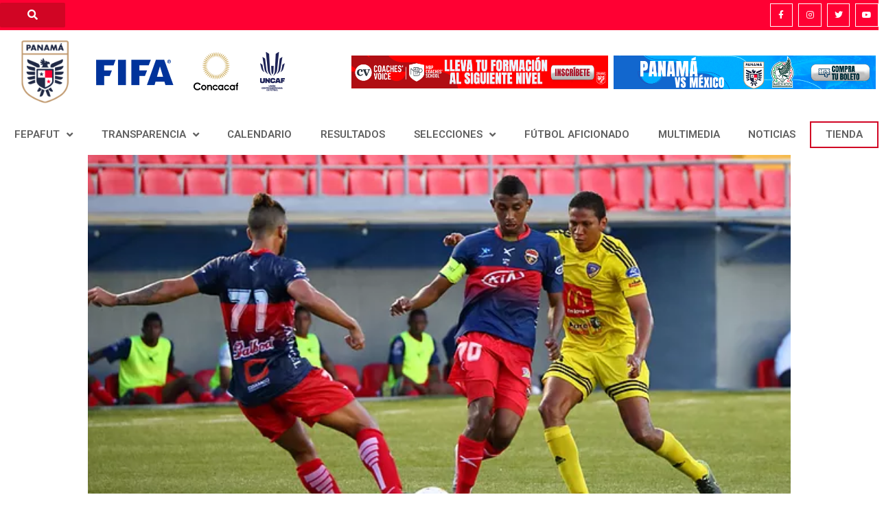

--- FILE ---
content_type: text/css
request_url: https://www.fepafut.com/wp-content/plugins/jet-menu/integration/themes/astra/assets/css/style.css?ver=2.1.4
body_size: 43
content:
.jet-menu-container {
	text-align: initial;
	line-height: 1.2;
}
.ast-header-break-point #page .ast-mobile-menu-buttons {
	display: none;
}
.ast-header-break-point #page .main-header-bar-navigation {
	display: block;
}
.ast-header-break-point #page .site-header {
	z-index: 998;
}
.jet-menu-container .jet-mobile-menu-toggle-button .jet-menu-toggle__icon {
	vertical-align: middle;
}

.jet-mobile-menu .jet-mobile-menu__item,
.jet-mobile-menu .jet-mobile-menu__breadcrumb {
	line-height: 1.2em;
}

.header-main-layout-1 .site-branding {
	align-self: flex-start;
}


--- FILE ---
content_type: text/css
request_url: https://www.fepafut.com/wp-content/uploads/elementor/css/post-10.css?ver=1767641802
body_size: 1612
content:
.elementor-10 .elementor-element.elementor-element-d414767:not(.elementor-motion-effects-element-type-background), .elementor-10 .elementor-element.elementor-element-d414767 > .elementor-motion-effects-container > .elementor-motion-effects-layer{background-color:#FF0033;}.elementor-10 .elementor-element.elementor-element-d414767 > .elementor-container{max-width:1440px;}.elementor-10 .elementor-element.elementor-element-d414767{transition:background 0.3s, border 0.3s, border-radius 0.3s, box-shadow 0.3s;margin-top:0px;margin-bottom:0px;padding:0px 0px 0px 0px;}.elementor-10 .elementor-element.elementor-element-d414767 > .elementor-background-overlay{transition:background 0.3s, border-radius 0.3s, opacity 0.3s;}.elementor-bc-flex-widget .elementor-10 .elementor-element.elementor-element-0e53b9e.elementor-column .elementor-widget-wrap{align-items:center;}.elementor-10 .elementor-element.elementor-element-0e53b9e.elementor-column.elementor-element[data-element_type="column"] > .elementor-widget-wrap.elementor-element-populated{align-content:center;align-items:center;}.elementor-10 .elementor-element.elementor-element-0e53b9e > .elementor-widget-wrap > .elementor-widget:not(.elementor-widget__width-auto):not(.elementor-widget__width-initial):not(:last-child):not(.elementor-absolute){margin-bottom:0px;}.elementor-10 .elementor-element.elementor-element-0e53b9e > .elementor-element-populated{margin:0px 0px 0px 0px;--e-column-margin-right:0px;--e-column-margin-left:0px;padding:0px 0px 0px 0px;}.elementor-10 .elementor-element.elementor-element-0923a56 .jet-search__field{font-family:"Roboto", Sans-serif;font-size:12px;background-color:#FF0033;}.elementor-10 .elementor-element.elementor-element-0923a56 .jet-search__submit{font-family:"Roboto", Sans-serif;font-size:14px;font-weight:800;}.elementor-10 .elementor-element.elementor-element-0923a56 .jet-search__popup:not(.jet-search__popup--full-screen){width:420px;}.elementor-10 .elementor-element.elementor-element-0923a56 .jet-search__popup--full-screen .jet-search__popup-content{width:420px;}.elementor-10 .elementor-element.elementor-element-0923a56 .jet-search__popup-trigger-icon{font-size:15px;}.elementor-10 .elementor-element.elementor-element-0923a56 .jet-search__popup-trigger{background-color:var( --e-global-color-primary );color:#FFFFFF;}.elementor-10 .elementor-element.elementor-element-0923a56 .jet-search__popup-trigger:hover{color:var( --e-global-color-secondary );}.elementor-10 .elementor-element.elementor-element-0923a56 .jet-search__popup-close-icon{font-size:17px;}.elementor-10 .elementor-element.elementor-element-0923a56 .jet-search__popup-close{background-color:var( --e-global-color-primary );color:#FFFFFF;}.elementor-bc-flex-widget .elementor-10 .elementor-element.elementor-element-c9322bd.elementor-column .elementor-widget-wrap{align-items:center;}.elementor-10 .elementor-element.elementor-element-c9322bd.elementor-column.elementor-element[data-element_type="column"] > .elementor-widget-wrap.elementor-element-populated{align-content:center;align-items:center;}.elementor-10 .elementor-element.elementor-element-c9322bd > .elementor-widget-wrap > .elementor-widget:not(.elementor-widget__width-auto):not(.elementor-widget__width-initial):not(:last-child):not(.elementor-absolute){margin-bottom:0px;}.elementor-10 .elementor-element.elementor-element-c9322bd > .elementor-element-populated{margin:0px 0px 0px 0px;--e-column-margin-right:0px;--e-column-margin-left:0px;padding:0px 0px 0px 0px;}.elementor-10 .elementor-element.elementor-element-3a4113a8 .elementor-repeater-item-5b1b321.elementor-social-icon{background-color:#FF0033;}.elementor-10 .elementor-element.elementor-element-3a4113a8 .elementor-repeater-item-cd6e0cd.elementor-social-icon{background-color:#FF0033;}.elementor-10 .elementor-element.elementor-element-3a4113a8 .elementor-repeater-item-c7c7d1e.elementor-social-icon{background-color:#FF0033;}.elementor-10 .elementor-element.elementor-element-3a4113a8 .elementor-repeater-item-8f2fe13.elementor-social-icon{background-color:#FF0033;}.elementor-10 .elementor-element.elementor-element-3a4113a8{--grid-template-columns:repeat(0, auto);--icon-size:12px;--grid-column-gap:5px;--grid-row-gap:0px;}.elementor-10 .elementor-element.elementor-element-3a4113a8 .elementor-widget-container{text-align:right;}.elementor-10 .elementor-element.elementor-element-3a4113a8 > .elementor-widget-container{margin:0px 0px 0px 0px;padding:5px 0px 5px 0px;}.elementor-10 .elementor-element.elementor-element-3a4113a8 .elementor-social-icon{background-color:var( --e-global-color-primary );--icon-padding:0.9em;border-style:solid;border-width:1px 1px 1px 1px;border-color:#FFFFFF;}.elementor-10 .elementor-element.elementor-element-3a4113a8 .elementor-social-icon i{color:#FFFFFF;}.elementor-10 .elementor-element.elementor-element-3a4113a8 .elementor-social-icon svg{fill:#FFFFFF;}.elementor-10 .elementor-element.elementor-element-5102b9c0:not(.elementor-motion-effects-element-type-background), .elementor-10 .elementor-element.elementor-element-5102b9c0 > .elementor-motion-effects-container > .elementor-motion-effects-layer{background-color:#ffffff;}.elementor-10 .elementor-element.elementor-element-5102b9c0 > .elementor-container{max-width:1440px;}.elementor-10 .elementor-element.elementor-element-5102b9c0{border-style:solid;border-width:0px 0px 0px 0px;border-color:var( --e-global-color-text );transition:background 0.3s, border 0.3s, border-radius 0.3s, box-shadow 0.3s;margin-top:0px;margin-bottom:0px;padding:0px 0px 0px 0px;z-index:1100;}.elementor-10 .elementor-element.elementor-element-5102b9c0 > .elementor-background-overlay{transition:background 0.3s, border-radius 0.3s, opacity 0.3s;}.elementor-bc-flex-widget .elementor-10 .elementor-element.elementor-element-45536e47.elementor-column .elementor-widget-wrap{align-items:center;}.elementor-10 .elementor-element.elementor-element-45536e47.elementor-column.elementor-element[data-element_type="column"] > .elementor-widget-wrap.elementor-element-populated{align-content:center;align-items:center;}.elementor-10 .elementor-element.elementor-element-45536e47 > .elementor-widget-wrap > .elementor-widget:not(.elementor-widget__width-auto):not(.elementor-widget__width-initial):not(:last-child):not(.elementor-absolute){margin-bottom:0px;}.elementor-10 .elementor-element.elementor-element-45536e47 > .elementor-element-populated{margin:0px 0px 0px 0px;--e-column-margin-right:0px;--e-column-margin-left:0px;padding:0px 0px 0px 0px;}.elementor-widget-theme-site-logo .widget-image-caption{color:var( --e-global-color-text );font-family:var( --e-global-typography-text-font-family ), Sans-serif;font-weight:var( --e-global-typography-text-font-weight );}.elementor-10 .elementor-element.elementor-element-3faaa893 > .elementor-widget-container{padding:10px 0px 10px 0px;}.elementor-10 .elementor-element.elementor-element-3faaa893 img{width:99px;}.elementor-bc-flex-widget .elementor-10 .elementor-element.elementor-element-0a5bc5d.elementor-column .elementor-widget-wrap{align-items:center;}.elementor-10 .elementor-element.elementor-element-0a5bc5d.elementor-column.elementor-element[data-element_type="column"] > .elementor-widget-wrap.elementor-element-populated{align-content:center;align-items:center;}.elementor-10 .elementor-element.elementor-element-0a5bc5d > .elementor-widget-wrap > .elementor-widget:not(.elementor-widget__width-auto):not(.elementor-widget__width-initial):not(:last-child):not(.elementor-absolute){margin-bottom:0px;}.elementor-10 .elementor-element.elementor-element-0a5bc5d > .elementor-element-populated{margin:0px 0px 0px 0px;--e-column-margin-right:0px;--e-column-margin-left:0px;padding:0px 0px 0px 0px;}.elementor-widget-image .widget-image-caption{color:var( --e-global-color-text );font-family:var( --e-global-typography-text-font-family ), Sans-serif;font-weight:var( --e-global-typography-text-font-weight );}.elementor-10 .elementor-element.elementor-element-bfbcfc3{text-align:left;}.elementor-bc-flex-widget .elementor-10 .elementor-element.elementor-element-4014da5d.elementor-column .elementor-widget-wrap{align-items:center;}.elementor-10 .elementor-element.elementor-element-4014da5d.elementor-column.elementor-element[data-element_type="column"] > .elementor-widget-wrap.elementor-element-populated{align-content:center;align-items:center;}.elementor-10 .elementor-element.elementor-element-4014da5d.elementor-column{order:2;}.elementor-10 .elementor-element.elementor-element-4014da5d.elementor-column > .elementor-widget-wrap{justify-content:space-between;}.elementor-10 .elementor-element.elementor-element-4014da5d > .elementor-widget-wrap > .elementor-widget:not(.elementor-widget__width-auto):not(.elementor-widget__width-initial):not(:last-child):not(.elementor-absolute){margin-bottom:0px;}.elementor-10 .elementor-element.elementor-element-4014da5d > .elementor-element-populated{margin:0px 0px 0px 0px;--e-column-margin-right:0px;--e-column-margin-left:0px;padding:0px 0px 0px 0px;}.elementor-10 .elementor-element.elementor-element-0ff3f1e{width:var( --container-widget-width, 49.013% );max-width:49.013%;--container-widget-width:49.013%;--container-widget-flex-grow:0;}.elementor-10 .elementor-element.elementor-element-ef0af9e{width:var( --container-widget-width, 49.94% );max-width:49.94%;--container-widget-width:49.94%;--container-widget-flex-grow:0;}.elementor-10 .elementor-element.elementor-element-5242022d:not(.elementor-motion-effects-element-type-background), .elementor-10 .elementor-element.elementor-element-5242022d > .elementor-motion-effects-container > .elementor-motion-effects-layer{background-color:#FFFFFF;}.elementor-10 .elementor-element.elementor-element-5242022d.jet-sticky-section--stuck{background-color:#FFFFFF;z-index:1100;}.elementor-10 .elementor-element.elementor-element-5242022d > .elementor-container{max-width:1440px;}.elementor-10 .elementor-element.elementor-element-5242022d{transition:background 0.3s, border 0.3s, border-radius 0.3s, box-shadow 0.3s;margin-top:0px;margin-bottom:0px;padding:10px 0px 10px 0px;z-index:1100;}.elementor-10 .elementor-element.elementor-element-5242022d > .elementor-background-overlay{transition:background 0.3s, border-radius 0.3s, opacity 0.3s;}.elementor-10 .elementor-element.elementor-element-5242022d.jet-sticky-section--stuck.jet-sticky-transition-in, .elementor-10 .elementor-element.elementor-element-5242022d.jet-sticky-section--stuck.jet-sticky-transition-out{transition:margin 0.5s, padding 0.5s, background 0.5s, box-shadow 0.5s;}.elementor-10 .elementor-element.elementor-element-5242022d.jet-sticky-section--stuck.jet-sticky-transition-in > .elementor-container, .elementor-10 .elementor-element.elementor-element-5242022d.jet-sticky-section--stuck.jet-sticky-transition-out > .elementor-container{transition:min-height 0.5s;}.elementor-10 .elementor-element.elementor-element-2c3b36e8 > .elementor-widget-wrap > .elementor-widget:not(.elementor-widget__width-auto):not(.elementor-widget__width-initial):not(:last-child):not(.elementor-absolute){margin-bottom:0px;}.elementor-10 .elementor-element.elementor-element-2c3b36e8 > .elementor-element-populated{margin:0px 0px 0px 0px;--e-column-margin-right:0px;--e-column-margin-left:0px;padding:0px 0px 0px 0px;}.elementor-10 .elementor-element.elementor-element-a6c2660 .jet-menu .jet-menu-item:hover > .top-level-link{background-color:var( --e-global-color-primary );color:#FFFFFF;}.elementor-10 .elementor-element.elementor-element-a6c2660 .jet-menu .jet-menu-item.jet-current-menu-item .top-level-link{background-color:#FFFFFF;color:var( --e-global-color-primary );border-style:solid;border-width:0px 0px 3px 0px;border-color:var( --e-global-color-primary );}.elementor-10 .elementor-element.elementor-element-a6c2660 > .elementor-widget-container{margin:0px 0px 0px 0px;padding:0px 0px 0px 0px;}.elementor-10 .elementor-element.elementor-element-a6c2660 .jet-menu{justify-content:stretch !important;}.jet-desktop-menu-active .elementor-10 .elementor-element.elementor-element-a6c2660 .jet-menu > .jet-menu-item{flex-grow:1;}.jet-desktop-menu-active .elementor-10 .elementor-element.elementor-element-a6c2660 .jet-menu > .jet-menu-item > a{justify-content:center;}.elementor-10 .elementor-element.elementor-element-a6c2660 .jet-menu .jet-menu-item .top-level-link{font-family:"Roboto", Sans-serif;font-size:15px;font-weight:600;line-height:1em;letter-spacing:0px;color:var( --e-global-color-text );border-radius:0px 0px 0px 0px;margin:0px 0px 0px 0px;}.elementor-10 .elementor-element.elementor-element-a6c2660 .jet-menu > .jet-regular-item.jet-has-roll-up:nth-last-child(2) .top-level-link, .elementor-10 .elementor-element.elementor-element-a6c2660 .jet-menu > .jet-regular-item.jet-no-roll-up:nth-last-child(1) .top-level-link, .elementor-10 .elementor-element.elementor-element-a6c2660 .jet-menu > .jet-responsive-menu-available-items:last-child .top-level-link{border-style:solid;border-width:2px 2px 2px 2px;border-color:var( --e-global-color-primary );}.elementor-10 .elementor-element.elementor-element-a6c2660 .jet-mobile-menu__container{z-index:999;}.elementor-10 .elementor-element.elementor-element-a6c2660 .jet-mobile-menu-widget .jet-mobile-menu-cover{z-index:calc(999-1);}.elementor-10 .elementor-element.elementor-element-a6c2660 .jet-mobile-menu__item .jet-menu-icon{align-self:center;justify-content:center;}.elementor-10 .elementor-element.elementor-element-a6c2660 .jet-mobile-menu__item .jet-menu-badge{align-self:flex-start;}.elementor-theme-builder-content-area{height:400px;}.elementor-location-header:before, .elementor-location-footer:before{content:"";display:table;clear:both;}@media(max-width:1024px){.elementor-10 .elementor-element.elementor-element-5102b9c0{padding:00px 20px 0px 20px;}.elementor-10 .elementor-element.elementor-element-3faaa893{text-align:right;}.elementor-10 .elementor-element.elementor-element-bfbcfc3 img{width:80%;max-width:100%;}.elementor-bc-flex-widget .elementor-10 .elementor-element.elementor-element-4014da5d.elementor-column .elementor-widget-wrap{align-items:center;}.elementor-10 .elementor-element.elementor-element-4014da5d.elementor-column.elementor-element[data-element_type="column"] > .elementor-widget-wrap.elementor-element-populated{align-content:center;align-items:center;}.elementor-10 .elementor-element.elementor-element-4014da5d > .elementor-widget-wrap > .elementor-widget:not(.elementor-widget__width-auto):not(.elementor-widget__width-initial):not(:last-child):not(.elementor-absolute){margin-bottom:0px;}.elementor-10 .elementor-element.elementor-element-4014da5d > .elementor-element-populated{padding:0px 0px 0px 13px;}.elementor-10 .elementor-element.elementor-element-5242022d{padding:10px 0px 10px 0px;}.elementor-10 .elementor-element.elementor-element-2c3b36e8 > .elementor-widget-wrap > .elementor-widget:not(.elementor-widget__width-auto):not(.elementor-widget__width-initial):not(:last-child):not(.elementor-absolute){margin-bottom:0px;}.elementor-10 .elementor-element.elementor-element-2c3b36e8 > .elementor-element-populated{margin:0px 0px 0px 0px;--e-column-margin-right:0px;--e-column-margin-left:0px;padding:0px 0px 0px 0px;}}@media(max-width:767px){.elementor-10 .elementor-element.elementor-element-3a4113a8{--grid-template-columns:repeat(0, auto);--icon-size:10px;}.elementor-10 .elementor-element.elementor-element-3a4113a8 .elementor-widget-container{text-align:center;}.elementor-10 .elementor-element.elementor-element-5102b9c0{padding:0px 20px 0px 20px;}.elementor-10 .elementor-element.elementor-element-45536e47{width:45%;}.elementor-bc-flex-widget .elementor-10 .elementor-element.elementor-element-45536e47.elementor-column .elementor-widget-wrap{align-items:center;}.elementor-10 .elementor-element.elementor-element-45536e47.elementor-column.elementor-element[data-element_type="column"] > .elementor-widget-wrap.elementor-element-populated{align-content:center;align-items:center;}.elementor-10 .elementor-element.elementor-element-45536e47.elementor-column > .elementor-widget-wrap{justify-content:center;}.elementor-10 .elementor-element.elementor-element-45536e47 > .elementor-widget-wrap > .elementor-widget:not(.elementor-widget__width-auto):not(.elementor-widget__width-initial):not(:last-child):not(.elementor-absolute){margin-bottom:0px;}.elementor-10 .elementor-element.elementor-element-45536e47 > .elementor-element-populated{margin:0px 0px 0px 0px;--e-column-margin-right:0px;--e-column-margin-left:0px;padding:5px 5px 5px 5px;}.elementor-10 .elementor-element.elementor-element-3faaa893 > .elementor-widget-container{margin:0px 0px 0px 0px;padding:0px 0px 0px 0px;}.elementor-10 .elementor-element.elementor-element-3faaa893{text-align:center;}.elementor-10 .elementor-element.elementor-element-3faaa893 img{width:80px;}.elementor-10 .elementor-element.elementor-element-0a5bc5d{width:50%;}.elementor-bc-flex-widget .elementor-10 .elementor-element.elementor-element-0a5bc5d.elementor-column .elementor-widget-wrap{align-items:center;}.elementor-10 .elementor-element.elementor-element-0a5bc5d.elementor-column.elementor-element[data-element_type="column"] > .elementor-widget-wrap.elementor-element-populated{align-content:center;align-items:center;}.elementor-10 .elementor-element.elementor-element-0a5bc5d > .elementor-widget-wrap > .elementor-widget:not(.elementor-widget__width-auto):not(.elementor-widget__width-initial):not(:last-child):not(.elementor-absolute){margin-bottom:0px;}.elementor-10 .elementor-element.elementor-element-0a5bc5d > .elementor-element-populated{margin:0px 0px 0px 0px;--e-column-margin-right:0px;--e-column-margin-left:0px;padding:0px 0px 0px 0px;}.elementor-10 .elementor-element.elementor-element-bfbcfc3{text-align:center;}.elementor-10 .elementor-element.elementor-element-bfbcfc3 img{width:100%;max-width:100%;}.elementor-10 .elementor-element.elementor-element-4014da5d{width:100%;}.elementor-10 .elementor-element.elementor-element-4014da5d > .elementor-widget-wrap > .elementor-widget:not(.elementor-widget__width-auto):not(.elementor-widget__width-initial):not(:last-child):not(.elementor-absolute){margin-bottom:0px;}.elementor-10 .elementor-element.elementor-element-4014da5d > .elementor-element-populated{margin:0px 0px 0px 0px;--e-column-margin-right:0px;--e-column-margin-left:0px;padding:0px 0px 0px 0px;}.elementor-10 .elementor-element.elementor-element-5242022d{padding:10px 20px 10px 20px;}.elementor-10 .elementor-element.elementor-element-2c3b36e8{width:100%;}}@media(min-width:768px){.elementor-10 .elementor-element.elementor-element-45536e47{width:10%;}.elementor-10 .elementor-element.elementor-element-0a5bc5d{width:30%;}.elementor-10 .elementor-element.elementor-element-4014da5d{width:59.664%;}}@media(max-width:1024px) and (min-width:768px){.elementor-10 .elementor-element.elementor-element-45536e47{width:40%;}.elementor-10 .elementor-element.elementor-element-0a5bc5d{width:50%;}.elementor-10 .elementor-element.elementor-element-4014da5d{width:100%;}}

--- FILE ---
content_type: text/css
request_url: https://www.fepafut.com/wp-content/uploads/elementor/css/post-315.css?ver=1755827865
body_size: 1303
content:
.elementor-315 .elementor-element.elementor-element-119017f5:not(.elementor-motion-effects-element-type-background), .elementor-315 .elementor-element.elementor-element-119017f5 > .elementor-motion-effects-container > .elementor-motion-effects-layer{background-color:#FF0033;}.elementor-315 .elementor-element.elementor-element-119017f5 > .elementor-container{max-width:1440px;}.elementor-315 .elementor-element.elementor-element-119017f5{transition:background 0.3s, border 0.3s, border-radius 0.3s, box-shadow 0.3s;padding:70px 0px 70px 0px;}.elementor-315 .elementor-element.elementor-element-119017f5 > .elementor-background-overlay{transition:background 0.3s, border-radius 0.3s, opacity 0.3s;}.elementor-315 .elementor-element.elementor-element-4316f056 > .elementor-element-populated{margin:0px 0px 0px 0px;--e-column-margin-right:0px;--e-column-margin-left:0px;}.elementor-widget-theme-site-logo .widget-image-caption{color:var( --e-global-color-text );font-family:var( --e-global-typography-text-font-family ), Sans-serif;font-weight:var( --e-global-typography-text-font-weight );}.elementor-315 .elementor-element.elementor-element-664a32db img{width:130px;}.elementor-widget-heading .elementor-heading-title{font-family:var( --e-global-typography-primary-font-family ), Sans-serif;font-weight:var( --e-global-typography-primary-font-weight );color:var( --e-global-color-primary );}.elementor-315 .elementor-element.elementor-element-517f901{text-align:left;}.elementor-315 .elementor-element.elementor-element-517f901 .elementor-heading-title{font-size:18px;font-weight:500;color:#ffffff;}.elementor-widget-text-editor{color:var( --e-global-color-text );font-family:var( --e-global-typography-text-font-family ), Sans-serif;font-weight:var( --e-global-typography-text-font-weight );}.elementor-widget-text-editor.elementor-drop-cap-view-stacked .elementor-drop-cap{background-color:var( --e-global-color-primary );}.elementor-widget-text-editor.elementor-drop-cap-view-framed .elementor-drop-cap, .elementor-widget-text-editor.elementor-drop-cap-view-default .elementor-drop-cap{color:var( --e-global-color-primary );border-color:var( --e-global-color-primary );}.elementor-315 .elementor-element.elementor-element-6fe2076e{color:#FFFFFF;font-family:"Roboto", Sans-serif;font-size:15px;font-weight:300;}.elementor-bc-flex-widget .elementor-315 .elementor-element.elementor-element-1da5d2ff.elementor-column .elementor-widget-wrap{align-items:flex-start;}.elementor-315 .elementor-element.elementor-element-1da5d2ff.elementor-column.elementor-element[data-element_type="column"] > .elementor-widget-wrap.elementor-element-populated{align-content:flex-start;align-items:flex-start;}.elementor-315 .elementor-element.elementor-element-6df45f7d{text-align:left;}.elementor-315 .elementor-element.elementor-element-6df45f7d .elementor-heading-title{font-size:18px;font-weight:500;color:#ffffff;}.elementor-widget-icon-list .elementor-icon-list-item:not(:last-child):after{border-color:var( --e-global-color-text );}.elementor-widget-icon-list .elementor-icon-list-icon i{color:var( --e-global-color-primary );}.elementor-widget-icon-list .elementor-icon-list-icon svg{fill:var( --e-global-color-primary );}.elementor-widget-icon-list .elementor-icon-list-item > .elementor-icon-list-text, .elementor-widget-icon-list .elementor-icon-list-item > a{font-family:var( --e-global-typography-text-font-family ), Sans-serif;font-weight:var( --e-global-typography-text-font-weight );}.elementor-widget-icon-list .elementor-icon-list-text{color:var( --e-global-color-secondary );}.elementor-315 .elementor-element.elementor-element-174710c .elementor-icon-list-items:not(.elementor-inline-items) .elementor-icon-list-item:not(:last-child){padding-bottom:calc(10px/2);}.elementor-315 .elementor-element.elementor-element-174710c .elementor-icon-list-items:not(.elementor-inline-items) .elementor-icon-list-item:not(:first-child){margin-top:calc(10px/2);}.elementor-315 .elementor-element.elementor-element-174710c .elementor-icon-list-items.elementor-inline-items .elementor-icon-list-item{margin-right:calc(10px/2);margin-left:calc(10px/2);}.elementor-315 .elementor-element.elementor-element-174710c .elementor-icon-list-items.elementor-inline-items{margin-right:calc(-10px/2);margin-left:calc(-10px/2);}body.rtl .elementor-315 .elementor-element.elementor-element-174710c .elementor-icon-list-items.elementor-inline-items .elementor-icon-list-item:after{left:calc(-10px/2);}body:not(.rtl) .elementor-315 .elementor-element.elementor-element-174710c .elementor-icon-list-items.elementor-inline-items .elementor-icon-list-item:after{right:calc(-10px/2);}.elementor-315 .elementor-element.elementor-element-174710c .elementor-icon-list-icon i{color:#FFFFFF;transition:color 0.3s;}.elementor-315 .elementor-element.elementor-element-174710c .elementor-icon-list-icon svg{fill:#FFFFFF;transition:fill 0.3s;}.elementor-315 .elementor-element.elementor-element-174710c{--e-icon-list-icon-size:16px;--icon-vertical-offset:0px;}.elementor-315 .elementor-element.elementor-element-174710c .elementor-icon-list-icon{padding-right:10px;}.elementor-315 .elementor-element.elementor-element-174710c .elementor-icon-list-item > .elementor-icon-list-text, .elementor-315 .elementor-element.elementor-element-174710c .elementor-icon-list-item > a{font-family:"Roboto", Sans-serif;font-weight:400;}.elementor-315 .elementor-element.elementor-element-174710c .elementor-icon-list-text{color:#FFFFFF;transition:color 0.3s;}.elementor-bc-flex-widget .elementor-315 .elementor-element.elementor-element-32a83c0c.elementor-column .elementor-widget-wrap{align-items:center;}.elementor-315 .elementor-element.elementor-element-32a83c0c.elementor-column.elementor-element[data-element_type="column"] > .elementor-widget-wrap.elementor-element-populated{align-content:center;align-items:center;}.elementor-315 .elementor-element.elementor-element-2904d54b{--grid-template-columns:repeat(0, auto);--icon-size:15px;--grid-column-gap:9px;--grid-row-gap:0px;}.elementor-315 .elementor-element.elementor-element-2904d54b .elementor-widget-container{text-align:left;}.elementor-315 .elementor-element.elementor-element-2904d54b > .elementor-widget-container{padding:20px 0px 0px 0px;}.elementor-315 .elementor-element.elementor-element-2904d54b .elementor-social-icon{background-color:rgba(255,255,255,0.21);--icon-padding:0.6em;}.elementor-315 .elementor-element.elementor-element-2904d54b .elementor-social-icon i{color:#ffffff;}.elementor-315 .elementor-element.elementor-element-2904d54b .elementor-social-icon svg{fill:#ffffff;}.elementor-315 .elementor-element.elementor-element-2904d54b .elementor-social-icon:hover{background-color:#ffffff;}.elementor-315 .elementor-element.elementor-element-2904d54b .elementor-social-icon:hover i{color:#001c38;}.elementor-315 .elementor-element.elementor-element-2904d54b .elementor-social-icon:hover svg{fill:#001c38;}.elementor-315 .elementor-element.elementor-element-2438aecf > .elementor-container > .elementor-column > .elementor-widget-wrap{align-content:center;align-items:center;}.elementor-315 .elementor-element.elementor-element-2438aecf:not(.elementor-motion-effects-element-type-background), .elementor-315 .elementor-element.elementor-element-2438aecf > .elementor-motion-effects-container > .elementor-motion-effects-layer{background-color:#FF0033;}.elementor-315 .elementor-element.elementor-element-2438aecf > .elementor-container{min-height:50px;}.elementor-315 .elementor-element.elementor-element-2438aecf{border-style:solid;border-width:1px 0px 0px 0px;border-color:rgba(255,255,255,0.19);transition:background 0.3s, border 0.3s, border-radius 0.3s, box-shadow 0.3s;}.elementor-315 .elementor-element.elementor-element-2438aecf > .elementor-background-overlay{transition:background 0.3s, border-radius 0.3s, opacity 0.3s;}.elementor-315 .elementor-element.elementor-element-6f80a33a{text-align:left;}.elementor-315 .elementor-element.elementor-element-6f80a33a .elementor-heading-title{font-size:12px;font-weight:300;color:#F9F9F9;}.elementor-315 .elementor-element.elementor-element-64694867{text-align:right;}.elementor-315 .elementor-element.elementor-element-64694867 .elementor-heading-title{font-size:12px;font-weight:300;color:#FFFFFF;}.elementor-theme-builder-content-area{height:400px;}.elementor-location-header:before, .elementor-location-footer:before{content:"";display:table;clear:both;}@media(max-width:1024px) and (min-width:768px){.elementor-315 .elementor-element.elementor-element-4316f056{width:35%;}.elementor-315 .elementor-element.elementor-element-1da5d2ff{width:20%;}.elementor-315 .elementor-element.elementor-element-32a83c0c{width:20%;}}@media(max-width:1024px){.elementor-315 .elementor-element.elementor-element-119017f5{padding:50px 20px 50px 20px;}.elementor-315 .elementor-element.elementor-element-4316f056 > .elementor-element-populated{margin:0% 15% 0% 0%;--e-column-margin-right:15%;--e-column-margin-left:0%;}.elementor-315 .elementor-element.elementor-element-32a83c0c > .elementor-element-populated{margin:0px 0px 0px 0px;--e-column-margin-right:0px;--e-column-margin-left:0px;}.elementor-315 .elementor-element.elementor-element-2904d54b{--icon-size:10px;}.elementor-315 .elementor-element.elementor-element-2438aecf{padding:10px 20px 10px 20px;}}@media(max-width:767px){.elementor-315 .elementor-element.elementor-element-119017f5{padding:35px 20px 35px 20px;}.elementor-315 .elementor-element.elementor-element-4316f056 > .elementor-element-populated{margin:0px 0px 20px 0px;--e-column-margin-right:0px;--e-column-margin-left:0px;padding:0px 0px 0px 0px;}.elementor-315 .elementor-element.elementor-element-664a32db img{width:110px;}.elementor-315 .elementor-element.elementor-element-978f54f > .elementor-widget-wrap > .elementor-widget:not(.elementor-widget__width-auto):not(.elementor-widget__width-initial):not(:last-child):not(.elementor-absolute){margin-bottom:0px;}.elementor-315 .elementor-element.elementor-element-978f54f > .elementor-element-populated{margin:0px 0px 0px 0px;--e-column-margin-right:0px;--e-column-margin-left:0px;padding:0px 0px 0px 0px;}.elementor-315 .elementor-element.elementor-element-517f901 > .elementor-widget-container{margin:0px 0px 10px 0px;}.elementor-315 .elementor-element.elementor-element-517f901{text-align:left;}.elementor-315 .elementor-element.elementor-element-6fe2076e > .elementor-widget-container{margin:0px 0px 10px 0px;}.elementor-315 .elementor-element.elementor-element-6fe2076e{text-align:left;}.elementor-315 .elementor-element.elementor-element-1da5d2ff{width:50%;}.elementor-315 .elementor-element.elementor-element-1da5d2ff > .elementor-element-populated{padding:0px 0px 0px 0px;}.elementor-315 .elementor-element.elementor-element-6df45f7d{text-align:left;}.elementor-315 .elementor-element.elementor-element-32a83c0c{width:50%;}.elementor-315 .elementor-element.elementor-element-32a83c0c > .elementor-element-populated{padding:0px 0px 0px 0px;}.elementor-315 .elementor-element.elementor-element-2904d54b .elementor-widget-container{text-align:left;}.elementor-315 .elementor-element.elementor-element-2438aecf{padding:30px 20px 20px 20px;}.elementor-315 .elementor-element.elementor-element-1acd2969 > .elementor-element-populated{margin:0px 0px 0px 0px;--e-column-margin-right:0px;--e-column-margin-left:0px;padding:0px 0px 0px 0px;}.elementor-315 .elementor-element.elementor-element-6f80a33a{text-align:center;}.elementor-315 .elementor-element.elementor-element-64694867{text-align:center;}}

--- FILE ---
content_type: text/css
request_url: https://www.fepafut.com/wp-content/uploads/elementor/css/post-451.css?ver=1755827866
body_size: 1960
content:
.elementor-451 .elementor-element.elementor-element-a8be6b5 > .elementor-container > .elementor-column > .elementor-widget-wrap{align-content:center;align-items:center;}.elementor-451 .elementor-element.elementor-element-a8be6b5 > .elementor-container{max-width:1440px;min-height:0vh;}.elementor-451 .elementor-element.elementor-element-a8be6b5{padding:0% 0% 0% 0%;}.elementor-451 .elementor-element.elementor-element-3a9927fc > .elementor-widget-wrap > .elementor-widget:not(.elementor-widget__width-auto):not(.elementor-widget__width-initial):not(:last-child):not(.elementor-absolute){margin-bottom:0px;}.elementor-451 .elementor-element.elementor-element-3a9927fc > .elementor-element-populated{margin:0% 0% 0% 0%;--e-column-margin-right:0%;--e-column-margin-left:0%;padding:0% 0% 0% 0%;}.elementor-widget-theme-post-featured-image .widget-image-caption{color:var( --e-global-color-text );font-family:var( --e-global-typography-text-font-family ), Sans-serif;font-weight:var( --e-global-typography-text-font-weight );}.elementor-451 .elementor-element.elementor-element-266cab03 > .elementor-widget-container{margin:0px 0px 0px 0px;padding:0px 0px 0px 0px;}.elementor-451 .elementor-element.elementor-element-266cab03{z-index:1;text-align:center;}.elementor-451 .elementor-element.elementor-element-266cab03 img{width:80vw;}.elementor-451 .elementor-element.elementor-element-5b247c48{--spacer-size:200px;width:var( --container-widget-width, 41vw );max-width:41vw;--container-widget-width:41vw;--container-widget-flex-grow:0;}.elementor-451 .elementor-element.elementor-element-5b247c48 > .elementor-widget-container{background-color:var( --e-global-color-primary );margin:-180px 0px 0px 0px;}.elementor-451 .elementor-element.elementor-element-89102a3 > .elementor-container > .elementor-column > .elementor-widget-wrap{align-content:center;align-items:center;}.elementor-451 .elementor-element.elementor-element-89102a3 > .elementor-container{max-width:1440px;min-height:0vh;}.elementor-451 .elementor-element.elementor-element-89102a3{margin-top:10px;margin-bottom:0px;padding:0% 0% 0% 0%;}.elementor-bc-flex-widget .elementor-451 .elementor-element.elementor-element-024849d.elementor-column .elementor-widget-wrap{align-items:flex-start;}.elementor-451 .elementor-element.elementor-element-024849d.elementor-column.elementor-element[data-element_type="column"] > .elementor-widget-wrap.elementor-element-populated{align-content:flex-start;align-items:flex-start;}.elementor-451 .elementor-element.elementor-element-024849d > .elementor-widget-wrap > .elementor-widget:not(.elementor-widget__width-auto):not(.elementor-widget__width-initial):not(:last-child):not(.elementor-absolute){margin-bottom:0px;}.elementor-451 .elementor-element.elementor-element-024849d > .elementor-element-populated, .elementor-451 .elementor-element.elementor-element-024849d > .elementor-element-populated > .elementor-background-overlay, .elementor-451 .elementor-element.elementor-element-024849d > .elementor-background-slideshow{border-radius:0px 0px 0px 0px;}.elementor-451 .elementor-element.elementor-element-024849d > .elementor-element-populated{margin:0% 0% 0% 0%;--e-column-margin-right:0%;--e-column-margin-left:0%;padding:0% 0% 0% 0%;}.elementor-451 .elementor-element.elementor-element-29e5175{margin-top:0px;margin-bottom:0px;padding:0% 0% 0% 0%;z-index:2;}.elementor-451 .elementor-element.elementor-element-1123927 > .elementor-widget-wrap > .elementor-widget:not(.elementor-widget__width-auto):not(.elementor-widget__width-initial):not(:last-child):not(.elementor-absolute){margin-bottom:0px;}.elementor-451 .elementor-element.elementor-element-1123927 > .elementor-element-populated{margin:0% 0% 0% 0%;--e-column-margin-right:0%;--e-column-margin-left:0%;padding:0px 20px 0px 20px;}.elementor-widget-theme-post-title .elementor-heading-title{font-family:var( --e-global-typography-primary-font-family ), Sans-serif;font-weight:var( --e-global-typography-primary-font-weight );color:var( --e-global-color-primary );}.elementor-451 .elementor-element.elementor-element-759ae29 > .elementor-widget-container{margin:0px 0px 0px 0px;padding:0px 0px 0px 0px;}.elementor-451 .elementor-element.elementor-element-759ae29 .elementor-heading-title{font-family:"Roboto", Sans-serif;font-size:45px;font-weight:700;text-transform:uppercase;font-style:normal;line-height:45px;letter-spacing:0px;color:#141313;}.elementor-451 .elementor-element.elementor-element-6363c58{--spacer-size:200px;width:var( --container-widget-width, 503.333px );max-width:503.333px;--container-widget-width:503.333px;--container-widget-flex-grow:0;top:50%;}.elementor-451 .elementor-element.elementor-element-6363c58 > .elementor-widget-container{background-color:#E9E9E9;margin:0% 0% 0% 20%;}body:not(.rtl) .elementor-451 .elementor-element.elementor-element-6363c58{right:0px;}body.rtl .elementor-451 .elementor-element.elementor-element-6363c58{left:0px;}.elementor-451 .elementor-element.elementor-element-370b21a > .elementor-container{max-width:1440px;}.elementor-451 .elementor-element.elementor-element-370b21a{margin-top:5%;margin-bottom:0%;}.elementor-widget-post-info .elementor-icon-list-item:not(:last-child):after{border-color:var( --e-global-color-text );}.elementor-widget-post-info .elementor-icon-list-icon i{color:var( --e-global-color-primary );}.elementor-widget-post-info .elementor-icon-list-icon svg{fill:var( --e-global-color-primary );}.elementor-widget-post-info .elementor-icon-list-text, .elementor-widget-post-info .elementor-icon-list-text a{color:var( --e-global-color-secondary );}.elementor-widget-post-info .elementor-icon-list-item{font-family:var( --e-global-typography-text-font-family ), Sans-serif;font-weight:var( --e-global-typography-text-font-weight );}.elementor-451 .elementor-element.elementor-element-cc2cb9b{z-index:99;}.elementor-451 .elementor-element.elementor-element-cc2cb9b .elementor-icon-list-icon{width:14px;}.elementor-451 .elementor-element.elementor-element-cc2cb9b .elementor-icon-list-icon i{font-size:14px;}.elementor-451 .elementor-element.elementor-element-cc2cb9b .elementor-icon-list-icon svg{--e-icon-list-icon-size:14px;}.elementor-451 .elementor-element.elementor-element-cc2cb9b .elementor-icon-list-item{font-family:"Roboto", Sans-serif;font-weight:400;text-transform:capitalize;}.elementor-451 .elementor-element.elementor-element-57f5bf07{--spacer-size:217px;width:var( --container-widget-width, 47% );max-width:47%;--container-widget-width:47%;--container-widget-flex-grow:0;top:0px;}.elementor-451 .elementor-element.elementor-element-57f5bf07 > .elementor-widget-container{background-color:#E9E9E9;margin:-8% 0% 0% 0%;}body:not(.rtl) .elementor-451 .elementor-element.elementor-element-57f5bf07{left:0px;}body.rtl .elementor-451 .elementor-element.elementor-element-57f5bf07{right:0px;}.elementor-451 .elementor-element.elementor-element-5e741eed > .elementor-container{max-width:920px;}.elementor-451 .elementor-element.elementor-element-5e741eed{padding:0% 5% 0% 5%;z-index:1;}.elementor-widget-theme-post-content{color:var( --e-global-color-text );font-family:var( --e-global-typography-text-font-family ), Sans-serif;font-weight:var( --e-global-typography-text-font-weight );}.elementor-451 .elementor-element.elementor-element-48e923c6{text-align:left;color:#686868;}.elementor-widget-post-navigation span.post-navigation__prev--label{color:var( --e-global-color-text );}.elementor-widget-post-navigation span.post-navigation__next--label{color:var( --e-global-color-text );}.elementor-widget-post-navigation span.post-navigation__prev--label, .elementor-widget-post-navigation span.post-navigation__next--label{font-family:var( --e-global-typography-secondary-font-family ), Sans-serif;font-weight:var( --e-global-typography-secondary-font-weight );}.elementor-widget-post-navigation span.post-navigation__prev--title, .elementor-widget-post-navigation span.post-navigation__next--title{color:var( --e-global-color-secondary );font-family:var( --e-global-typography-secondary-font-family ), Sans-serif;font-weight:var( --e-global-typography-secondary-font-weight );}.elementor-451 .elementor-element.elementor-element-3178ac5 > .elementor-widget-container{margin:5% 0% 0% 0%;padding:30px 0px 30px 0px;border-style:solid;border-width:1px 0px 0px 0px;border-color:var( --e-global-color-primary );}.elementor-451 .elementor-element.elementor-element-3178ac5 span.post-navigation__prev--label{color:var( --e-global-color-primary );}.elementor-451 .elementor-element.elementor-element-3178ac5 span.post-navigation__next--label{color:var( --e-global-color-primary );}.elementor-451 .elementor-element.elementor-element-3178ac5 span.post-navigation__prev--label:hover{color:var( --e-global-color-secondary );}.elementor-451 .elementor-element.elementor-element-3178ac5 span.post-navigation__next--label:hover{color:var( --e-global-color-secondary );}.elementor-451 .elementor-element.elementor-element-3178ac5 span.post-navigation__prev--label, .elementor-451 .elementor-element.elementor-element-3178ac5 span.post-navigation__next--label{font-family:"Roboto", Sans-serif;font-size:16px;font-weight:bold;text-transform:capitalize;font-style:normal;text-decoration:underline;letter-spacing:0px;}.elementor-451 .elementor-element.elementor-element-3178ac5 .post-navigation__arrow-wrapper{color:var( --e-global-color-primary );font-size:25px;}body:not(.rtl) .elementor-451 .elementor-element.elementor-element-3178ac5 .post-navigation__arrow-prev{padding-right:8px;}body:not(.rtl) .elementor-451 .elementor-element.elementor-element-3178ac5 .post-navigation__arrow-next{padding-left:8px;}body.rtl .elementor-451 .elementor-element.elementor-element-3178ac5 .post-navigation__arrow-prev{padding-left:8px;}body.rtl .elementor-451 .elementor-element.elementor-element-3178ac5 .post-navigation__arrow-next{padding-right:8px;}.elementor-widget-heading .elementor-heading-title{font-family:var( --e-global-typography-primary-font-family ), Sans-serif;font-weight:var( --e-global-typography-primary-font-weight );color:var( --e-global-color-primary );}.elementor-451 .elementor-element.elementor-element-3de752ff{width:auto;max-width:auto;align-self:center;}.elementor-451 .elementor-element.elementor-element-3de752ff .elementor-heading-title{font-family:"Roboto", Sans-serif;font-size:16px;font-weight:400;text-transform:uppercase;font-style:normal;text-decoration:none;line-height:24px;letter-spacing:0px;color:#141313;}.elementor-451 .elementor-element.elementor-element-2cb6b924{width:auto;max-width:auto;align-self:center;--grid-side-margin:10px;--grid-column-gap:10px;--grid-row-gap:0px;--grid-bottom-margin:0px;--e-share-buttons-primary-color:#FFFFFF00;--e-share-buttons-secondary-color:#686868;}.elementor-451 .elementor-element.elementor-element-2cb6b924 .elementor-share-btn{font-size:calc(0.5px * 10);}.elementor-451 .elementor-element.elementor-element-2cb6b924 .elementor-share-btn:hover{--e-share-buttons-secondary-color:#E86B18;}.elementor-451 .elementor-element.elementor-element-2cb6b924 .elementor-share-btn__title{font-family:"Roboto", Sans-serif;font-size:16px;font-weight:400;text-transform:uppercase;font-style:normal;text-decoration:none;letter-spacing:0px;}.elementor-451 .elementor-element.elementor-element-41e53542:not(.elementor-motion-effects-element-type-background), .elementor-451 .elementor-element.elementor-element-41e53542 > .elementor-motion-effects-container > .elementor-motion-effects-layer{background-color:#E9E9E9;}.elementor-451 .elementor-element.elementor-element-41e53542{transition:background 0.3s, border 0.3s, border-radius 0.3s, box-shadow 0.3s;margin-top:5%;margin-bottom:0%;padding:5% 0% 5% 0%;}.elementor-451 .elementor-element.elementor-element-41e53542 > .elementor-background-overlay{transition:background 0.3s, border-radius 0.3s, opacity 0.3s;}.elementor-451 .elementor-element.elementor-element-4e3e8047{--spacer-size:280px;width:var( --container-widget-width, 78px );max-width:78px;--container-widget-width:78px;--container-widget-flex-grow:0;top:0px;}.elementor-451 .elementor-element.elementor-element-4e3e8047 > .elementor-widget-container{background-color:var( --e-global-color-primary );}body:not(.rtl) .elementor-451 .elementor-element.elementor-element-4e3e8047{left:0px;}body.rtl .elementor-451 .elementor-element.elementor-element-4e3e8047{right:0px;}.elementor-451 .elementor-element.elementor-element-34ba1bef > .elementor-widget-container{margin:0% 30% 0% 30%;}body.elementor-page-451:not(.elementor-motion-effects-element-type-background), body.elementor-page-451 > .elementor-motion-effects-container > .elementor-motion-effects-layer{background-color:#FFFFFF;}@media(max-width:1024px){.elementor-451 .elementor-element.elementor-element-266cab03 img{width:90%;}.elementor-451 .elementor-element.elementor-element-5b247c48{width:var( --container-widget-width, 97% );max-width:97%;--container-widget-width:97%;--container-widget-flex-grow:0;}.elementor-451 .elementor-element.elementor-element-024849d > .elementor-element-populated{margin:0% 0% 0% 6%;--e-column-margin-right:0%;--e-column-margin-left:6%;}.elementor-451 .elementor-element.elementor-element-29e5175{margin-top:-60%;margin-bottom:0%;padding:0% 6% 0% 0%;}.elementor-451 .elementor-element.elementor-element-1123927 > .elementor-element-populated{margin:0px 0px 0px 0px;--e-column-margin-right:0px;--e-column-margin-left:0px;}.elementor-451 .elementor-element.elementor-element-759ae29 .elementor-heading-title{font-size:45px;line-height:60px;}.elementor-451 .elementor-element.elementor-element-6363c58{--spacer-size:220px;top:-35%;}.elementor-451 .elementor-element.elementor-element-6363c58 > .elementor-widget-container{margin:0% 0% 0% 48%;}body:not(.rtl) .elementor-451 .elementor-element.elementor-element-6363c58{right:0px;}body.rtl .elementor-451 .elementor-element.elementor-element-6363c58{left:0px;}.elementor-451 .elementor-element.elementor-element-370b21a{margin-top:0%;margin-bottom:0%;}.elementor-451 .elementor-element.elementor-element-57f5bf07{--spacer-size:185px;--container-widget-width:78%;--container-widget-flex-grow:0;width:var( --container-widget-width, 78% );max-width:78%;}.elementor-451 .elementor-element.elementor-element-57f5bf07 > .elementor-widget-container{margin:0px 0px 0px 0px;}.elementor-451 .elementor-element.elementor-element-5e741eed{padding:0% 6% 0% 6%;}.elementor-451 .elementor-element.elementor-element-3178ac5 > .elementor-widget-container{padding:20px 0px 0px 0px;}.elementor-451 .elementor-element.elementor-element-3178ac5 span.post-navigation__prev--label, .elementor-451 .elementor-element.elementor-element-3178ac5 span.post-navigation__next--label{font-size:14px;}.elementor-451 .elementor-element.elementor-element-3de752ff .elementor-heading-title{font-size:14px;} .elementor-451 .elementor-element.elementor-element-2cb6b924{--grid-side-margin:4px;--grid-column-gap:4px;--grid-row-gap:0px;--grid-bottom-margin:0px;}.elementor-451 .elementor-element.elementor-element-2cb6b924 .elementor-share-btn__title{font-size:14px;}.elementor-451 .elementor-element.elementor-element-4e3e8047{--container-widget-width:97%;--container-widget-flex-grow:0;width:var( --container-widget-width, 97% );max-width:97%;}.elementor-451 .elementor-element.elementor-element-34ba1bef > .elementor-widget-container{margin:0% 20% 0% 20%;}}@media(min-width:768px){.elementor-451 .elementor-element.elementor-element-3a9927fc{width:100%;}}@media(max-width:1024px) and (min-width:768px){.elementor-451 .elementor-element.elementor-element-3a9927fc{width:100%;}.elementor-451 .elementor-element.elementor-element-024849d{width:100%;}.elementor-451 .elementor-element.elementor-element-48a47ab{width:100%;}}@media(max-width:767px){.elementor-451 .elementor-element.elementor-element-a8be6b5 > .elementor-container{min-height:0vh;}.elementor-451 .elementor-element.elementor-element-a8be6b5{margin-top:0px;margin-bottom:0px;padding:0px 0px 0px 0px;}.elementor-451 .elementor-element.elementor-element-3a9927fc > .elementor-widget-wrap > .elementor-widget:not(.elementor-widget__width-auto):not(.elementor-widget__width-initial):not(:last-child):not(.elementor-absolute){margin-bottom:0px;}.elementor-451 .elementor-element.elementor-element-3a9927fc > .elementor-element-populated, .elementor-451 .elementor-element.elementor-element-3a9927fc > .elementor-element-populated > .elementor-background-overlay, .elementor-451 .elementor-element.elementor-element-3a9927fc > .elementor-background-slideshow{border-radius:0px 0px 0px 0px;}.elementor-451 .elementor-element.elementor-element-3a9927fc > .elementor-element-populated{margin:0px 0px 0px 0px;--e-column-margin-right:0px;--e-column-margin-left:0px;padding:0px 0px 0px 0px;}.elementor-451 .elementor-element.elementor-element-266cab03 > .elementor-widget-container{margin:0% 0% 0% 0%;padding:0px 0px 0px 0px;}.elementor-451 .elementor-element.elementor-element-266cab03{text-align:center;}.elementor-451 .elementor-element.elementor-element-266cab03 img{width:100%;}.elementor-451 .elementor-element.elementor-element-89102a3 > .elementor-container{min-height:0vh;}.elementor-451 .elementor-element.elementor-element-89102a3{margin-top:0px;margin-bottom:0px;padding:0px 0px 0px 0px;}.elementor-451 .elementor-element.elementor-element-024849d > .elementor-element-populated{margin:0px 0px 0px 0px;--e-column-margin-right:0px;--e-column-margin-left:0px;padding:0px 0px 0px 0px;}.elementor-451 .elementor-element.elementor-element-29e5175{margin-top:5px;margin-bottom:6px;padding:0px 0px 0px 0px;}.elementor-451 .elementor-element.elementor-element-1123927 > .elementor-element-populated{padding:0px 0px 0px 0px;}.elementor-451 .elementor-element.elementor-element-759ae29 > .elementor-widget-container{padding:0px 10px 0px 10px;}.elementor-451 .elementor-element.elementor-element-759ae29 .elementor-heading-title{font-size:24px;line-height:27px;}.elementor-451 .elementor-element.elementor-element-6363c58{--spacer-size:80px;}.elementor-451 .elementor-element.elementor-element-6363c58 > .elementor-widget-container{margin:15% 0% 0% 55%;}.elementor-451 .elementor-element.elementor-element-370b21a{margin-top:0px;margin-bottom:0px;padding:0% 0% 0% 0%;}.elementor-451 .elementor-element.elementor-element-48a47ab > .elementor-widget-wrap > .elementor-widget:not(.elementor-widget__width-auto):not(.elementor-widget__width-initial):not(:last-child):not(.elementor-absolute){margin-bottom:0px;}.elementor-451 .elementor-element.elementor-element-48a47ab > .elementor-element-populated{margin:0px 0px 0px 0px;--e-column-margin-right:0px;--e-column-margin-left:0px;padding:0px 0px 0px 0px;}.elementor-451 .elementor-element.elementor-element-cc2cb9b > .elementor-widget-container{margin:5px 0px 5px 0px;padding:0px 0px 0px 0px;}.elementor-451 .elementor-element.elementor-element-57f5bf07{--spacer-size:150px;}.elementor-451 .elementor-element.elementor-element-57f5bf07 > .elementor-widget-container{margin:0px 0px 0px 0px;padding:0px 0px 0px 0px;}.elementor-451 .elementor-element.elementor-element-5e741eed{margin-top:0px;margin-bottom:0px;padding:0% 5% 0% 5%;}.elementor-451 .elementor-element.elementor-element-3178ac5 span.post-navigation__prev--label, .elementor-451 .elementor-element.elementor-element-3178ac5 span.post-navigation__next--label{font-size:14px;}.elementor-451 .elementor-element.elementor-element-3de752ff .elementor-heading-title{font-size:14px;} .elementor-451 .elementor-element.elementor-element-2cb6b924{--grid-side-margin:4px;--grid-column-gap:4px;--grid-row-gap:0px;--grid-bottom-margin:0px;}.elementor-451 .elementor-element.elementor-element-2cb6b924{--grid-side-margin:4px;--grid-column-gap:4px;--grid-row-gap:4px;}.elementor-451 .elementor-element.elementor-element-2cb6b924 .elementor-share-btn__title{font-size:14px;}.elementor-451 .elementor-element.elementor-element-41e53542{padding:20% 0% 20% 0%;}.elementor-451 .elementor-element.elementor-element-4e3e8047{--spacer-size:180px;width:var( --container-widget-width, 30px );max-width:30px;--container-widget-width:30px;--container-widget-flex-grow:0;}.elementor-451 .elementor-element.elementor-element-34ba1bef > .elementor-widget-container{margin:0% 15% 0% 15%;}}

--- FILE ---
content_type: text/css
request_url: https://www.fepafut.com/wp-content/uploads/elementor/css/post-10543.css?ver=1755827865
body_size: 698
content:
.elementor-10543 .elementor-element.elementor-element-6e52c7d{padding:20px 20px 20px 20px;}.elementor-10543 .elementor-element.elementor-element-dfb6541 > .elementor-widget-wrap > .elementor-widget:not(.elementor-widget__width-auto):not(.elementor-widget__width-initial):not(:last-child):not(.elementor-absolute){margin-bottom:0px;}.elementor-10543 .elementor-element.elementor-element-dfb6541 > .elementor-element-populated{margin:0px 0px 0px 0px;--e-column-margin-right:0px;--e-column-margin-left:0px;padding:0px 0px 0px 0px;}.elementor-widget-heading .elementor-heading-title{font-family:var( --e-global-typography-primary-font-family ), Sans-serif;font-weight:var( --e-global-typography-primary-font-weight );color:var( --e-global-color-primary );}.elementor-10543 .elementor-element.elementor-element-632bf1a .elementor-heading-title{font-family:"Roboto", Sans-serif;font-size:20px;font-weight:600;color:var( --e-global-color-text );}.elementor-widget-divider{--divider-color:var( --e-global-color-secondary );}.elementor-widget-divider .elementor-divider__text{color:var( --e-global-color-secondary );font-family:var( --e-global-typography-secondary-font-family ), Sans-serif;font-weight:var( --e-global-typography-secondary-font-weight );}.elementor-widget-divider.elementor-view-stacked .elementor-icon{background-color:var( --e-global-color-secondary );}.elementor-widget-divider.elementor-view-framed .elementor-icon, .elementor-widget-divider.elementor-view-default .elementor-icon{color:var( --e-global-color-secondary );border-color:var( --e-global-color-secondary );}.elementor-widget-divider.elementor-view-framed .elementor-icon, .elementor-widget-divider.elementor-view-default .elementor-icon svg{fill:var( --e-global-color-secondary );}.elementor-10543 .elementor-element.elementor-element-735dad9{--divider-border-style:solid;--divider-color:var( --e-global-color-primary );--divider-border-width:3px;}.elementor-10543 .elementor-element.elementor-element-735dad9 .elementor-divider-separator{width:50%;margin:0 auto;margin-left:0;}.elementor-10543 .elementor-element.elementor-element-735dad9 .elementor-divider{text-align:left;padding-block-start:15px;padding-block-end:15px;}.elementor-10543 .elementor-element.elementor-element-17514a0 .jet-nav--horizontal{justify-content:flex-start;text-align:left;}.elementor-10543 .elementor-element.elementor-element-17514a0 .jet-nav--vertical .menu-item-link-top{justify-content:flex-start;text-align:left;}.elementor-10543 .elementor-element.elementor-element-17514a0 .jet-nav--vertical-sub-bottom .menu-item-link-sub{justify-content:flex-start;text-align:left;}.elementor-10543 .elementor-element.elementor-element-17514a0 .jet-nav-wrap{margin-left:0;margin-right:auto;}.elementor-10543 .elementor-element.elementor-element-17514a0 .menu-item-link-top .jet-nav-link-text{font-family:"Roboto", Sans-serif;font-size:15px;}.elementor-10543 .elementor-element.elementor-element-17514a0 .menu-item:hover > .menu-item-link-top{color:var( --e-global-color-primary );}.elementor-10543 .elementor-element.elementor-element-17514a0 .menu-item:hover > .menu-item-link-top .jet-nav-link-text{font-weight:600;}.elementor-10543 .elementor-element.elementor-element-17514a0 .menu-item.current-menu-item .menu-item-link-top{color:var( --e-global-color-primary );}.elementor-10543 .elementor-element.elementor-element-17514a0 .menu-item-link-top{padding:3px 3px 3px 3px;}.elementor-10543 .elementor-element.elementor-element-7340502 > .elementor-widget-wrap > .elementor-widget:not(.elementor-widget__width-auto):not(.elementor-widget__width-initial):not(:last-child):not(.elementor-absolute){margin-bottom:0px;}.elementor-10543 .elementor-element.elementor-element-7340502 > .elementor-element-populated{margin:0px 0px 0px 0px;--e-column-margin-right:0px;--e-column-margin-left:0px;padding:0px 0px 0px 0px;}.elementor-10543 .elementor-element.elementor-element-397474b .elementor-heading-title{font-family:"Roboto", Sans-serif;font-size:20px;font-weight:600;color:var( --e-global-color-text );}.elementor-10543 .elementor-element.elementor-element-590a362{--divider-border-style:solid;--divider-color:var( --e-global-color-primary );--divider-border-width:3px;}.elementor-10543 .elementor-element.elementor-element-590a362 .elementor-divider-separator{width:50%;margin:0 auto;margin-left:0;}.elementor-10543 .elementor-element.elementor-element-590a362 .elementor-divider{text-align:left;padding-block-start:15px;padding-block-end:15px;}.elementor-10543 .elementor-element.elementor-element-754af22 .jet-nav--horizontal{justify-content:flex-start;text-align:left;}.elementor-10543 .elementor-element.elementor-element-754af22 .jet-nav--vertical .menu-item-link-top{justify-content:flex-start;text-align:left;}.elementor-10543 .elementor-element.elementor-element-754af22 .jet-nav--vertical-sub-bottom .menu-item-link-sub{justify-content:flex-start;text-align:left;}.elementor-10543 .elementor-element.elementor-element-754af22 .jet-nav-wrap{margin-left:0;margin-right:auto;}.elementor-10543 .elementor-element.elementor-element-754af22 .menu-item-link-top .jet-nav-link-text{font-family:"Roboto", Sans-serif;font-size:15px;}.elementor-10543 .elementor-element.elementor-element-754af22 .menu-item:hover > .menu-item-link-top{color:var( --e-global-color-primary );}.elementor-10543 .elementor-element.elementor-element-754af22 .menu-item:hover > .menu-item-link-top .jet-nav-link-text{font-weight:600;}.elementor-10543 .elementor-element.elementor-element-754af22 .menu-item.current-menu-item .menu-item-link-top{color:var( --e-global-color-primary );}.elementor-10543 .elementor-element.elementor-element-754af22 .menu-item-link-top{padding:3px 3px 3px 3px;}.elementor-10543 .elementor-element.elementor-element-af43770 > .elementor-widget-wrap > .elementor-widget:not(.elementor-widget__width-auto):not(.elementor-widget__width-initial):not(:last-child):not(.elementor-absolute){margin-bottom:0px;}.elementor-10543 .elementor-element.elementor-element-af43770 > .elementor-element-populated{margin:0px 0px 0px 0px;--e-column-margin-right:0px;--e-column-margin-left:0px;padding:0px 0px 0px 0px;}.elementor-10543 .elementor-element.elementor-element-16d8e39 .elementor-heading-title{font-family:"Roboto", Sans-serif;font-size:20px;font-weight:600;color:var( --e-global-color-text );}.elementor-10543 .elementor-element.elementor-element-03f32f7{--divider-border-style:solid;--divider-color:var( --e-global-color-primary );--divider-border-width:3px;}.elementor-10543 .elementor-element.elementor-element-03f32f7 .elementor-divider-separator{width:50%;margin:0 auto;margin-left:0;}.elementor-10543 .elementor-element.elementor-element-03f32f7 .elementor-divider{text-align:left;padding-block-start:15px;padding-block-end:15px;}.elementor-10543 .elementor-element.elementor-element-8f32113 .jet-nav--horizontal{justify-content:flex-start;text-align:left;}.elementor-10543 .elementor-element.elementor-element-8f32113 .jet-nav--vertical .menu-item-link-top{justify-content:flex-start;text-align:left;}.elementor-10543 .elementor-element.elementor-element-8f32113 .jet-nav--vertical-sub-bottom .menu-item-link-sub{justify-content:flex-start;text-align:left;}.elementor-10543 .elementor-element.elementor-element-8f32113 .jet-nav-wrap{margin-left:0;margin-right:auto;}.elementor-10543 .elementor-element.elementor-element-8f32113 .menu-item-link-top .jet-nav-link-text{font-family:"Roboto", Sans-serif;font-size:15px;}.elementor-10543 .elementor-element.elementor-element-8f32113 .menu-item:hover > .menu-item-link-top{color:var( --e-global-color-primary );}.elementor-10543 .elementor-element.elementor-element-8f32113 .menu-item:hover > .menu-item-link-top .jet-nav-link-text{font-weight:600;}.elementor-10543 .elementor-element.elementor-element-8f32113 .menu-item.current-menu-item .menu-item-link-top{color:var( --e-global-color-primary );}.elementor-10543 .elementor-element.elementor-element-8f32113 .menu-item-link-top{padding:3px 3px 3px 3px;}.elementor-10543 .elementor-element.elementor-element-dbab0aa > .elementor-widget-wrap > .elementor-widget:not(.elementor-widget__width-auto):not(.elementor-widget__width-initial):not(:last-child):not(.elementor-absolute){margin-bottom:0px;}.elementor-10543 .elementor-element.elementor-element-dbab0aa > .elementor-element-populated{margin:0px 0px 0px 0px;--e-column-margin-right:0px;--e-column-margin-left:0px;padding:0px 0px 0px 0px;}.elementor-10543 .elementor-element.elementor-element-ec1d0d7 .elementor-heading-title{font-family:"Roboto", Sans-serif;font-size:20px;font-weight:600;color:var( --e-global-color-text );}.elementor-10543 .elementor-element.elementor-element-1b99fc5{--divider-border-style:solid;--divider-color:var( --e-global-color-primary );--divider-border-width:3px;}.elementor-10543 .elementor-element.elementor-element-1b99fc5 .elementor-divider-separator{width:50%;margin:0 auto;margin-left:0;}.elementor-10543 .elementor-element.elementor-element-1b99fc5 .elementor-divider{text-align:left;padding-block-start:15px;padding-block-end:15px;}.elementor-10543 .elementor-element.elementor-element-816692e .jet-nav--horizontal{justify-content:flex-start;text-align:left;}.elementor-10543 .elementor-element.elementor-element-816692e .jet-nav--vertical .menu-item-link-top{justify-content:flex-start;text-align:left;}.elementor-10543 .elementor-element.elementor-element-816692e .jet-nav--vertical-sub-bottom .menu-item-link-sub{justify-content:flex-start;text-align:left;}.elementor-10543 .elementor-element.elementor-element-816692e .jet-nav-wrap{margin-left:0;margin-right:auto;}.elementor-10543 .elementor-element.elementor-element-816692e .menu-item-link-top .jet-nav-link-text{font-family:"Roboto", Sans-serif;font-size:15px;}.elementor-10543 .elementor-element.elementor-element-816692e .menu-item:hover > .menu-item-link-top{color:var( --e-global-color-primary );}.elementor-10543 .elementor-element.elementor-element-816692e .menu-item:hover > .menu-item-link-top .jet-nav-link-text{font-weight:600;}.elementor-10543 .elementor-element.elementor-element-816692e .menu-item.current-menu-item .menu-item-link-top{color:var( --e-global-color-primary );}.elementor-10543 .elementor-element.elementor-element-816692e .menu-item-link-top{padding:3px 3px 3px 3px;}@media(max-width:767px){.elementor-10543 .elementor-element.elementor-element-17514a0 .jet-mobile-menu .menu-item-link{justify-content:flex-start;text-align:left;}.elementor-10543 .elementor-element.elementor-element-754af22 .jet-mobile-menu .menu-item-link{justify-content:flex-start;text-align:left;}.elementor-10543 .elementor-element.elementor-element-8f32113 .jet-mobile-menu .menu-item-link{justify-content:flex-start;text-align:left;}.elementor-10543 .elementor-element.elementor-element-816692e .jet-mobile-menu .menu-item-link{justify-content:flex-start;text-align:left;}}